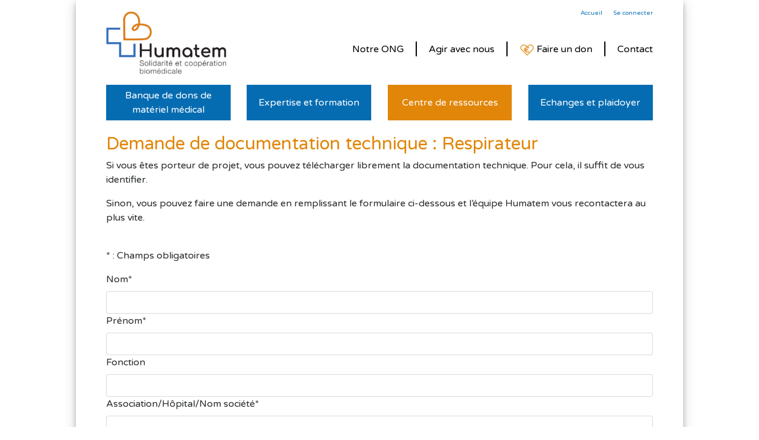

--- FILE ---
content_type: text/html; charset=UTF-8
request_url: https://www.humatem.org/demande_doc_tech/241
body_size: 12012
content:
<!DOCTYPE html>



    <!-- Copy JavaScript from https://getbootstrap.com/docs/4.0/getting-started/introduction/#js -->


<html>
    <head>
      <!-- Global site tag (gtag.js) - Google Analytics -->
<script async src="https://www.googletagmanager.com/gtag/js?id=UA-145980089-1"></script>
<script>
  window.dataLayer = window.dataLayer || [];
  function gtag(){dataLayer.push(arguments);}
  gtag('js', new Date());
  gtag('config', 'UA-145980089-1');
</script>

        <meta charset="UTF-8">
        <title>Humatem</title>
            <script src="https://npmcdn.com/tether@1.2.4/dist/js/tether.min.js"></script>
  <script src="//ajax.googleapis.com/ajax/libs/jquery/3.2.1/jquery.min.js"></script>
  <script src="/JS/w3.js" type="text/javascript"></script>

  <script src="https://stackpath.bootstrapcdn.com/bootstrap/4.1.3/js/bootstrap.min.js" integrity="sha384-ChfqqxuZUCnJSK3+MXmPNIyE6ZbWh2IMqE241rYiqJxyMiZ6OW/JmZQ5stwEULTy" crossorigin="anonymous"></script>
  <link rel="stylesheet" href="https://stackpath.bootstrapcdn.com/bootstrap/4.1.3/css/bootstrap.min.css" integrity="sha384-MCw98/SFnGE8fJT3GXwEOngsV7Zt27NXFoaoApmYm81iuXoPkFOJwJ8ERdknLPMO" crossorigin="anonymous">
  <link rel="stylesheet" href="https://maxcdn.bootstrapcdn.com/bootstrap/4.0.0-alpha.6/css/bootstrap.min.css" integrity="sha384-rwoIResjU2yc3z8GV/NPeZWAv56rSmLldC3R/AZzGRnGxQQKnKkoFVhFQhNUwEyJ" crossorigin="anonymous">
  <link rel="stylesheet" href="https://use.fontawesome.com/releases/v5.8.2/css/all.css">
  <link rel="stylesheet" type="text/css" href="//fonts.googleapis.com/css?family=Varela+Round" />
  <link rel="stylesheet" href="https://cdn.datatables.net/1.10.19/css/dataTables.bootstrap4.min.css"/>
  <link rel="stylesheet" href="https://unpkg.com/leaflet@1.5.1/dist/leaflet.css"
  integrity="sha512-xwE/Az9zrjBIphAcBb3F6JVqxf46+CDLwfLMHloNu6KEQCAWi6HcDUbeOfBIptF7tcCzusKFjFw2yuvEpDL9wQ=="
  crossorigin=""/>

  <link rel="apple-touch-icon" sizes="57x57" href="/apple-icon-57x57.png">
  <link rel="apple-touch-icon" sizes="60x60" href="/apple-icon-60x60.png">
  <link rel="apple-touch-icon" sizes="72x72" href="/apple-icon-72x72.png">
  <link rel="apple-touch-icon" sizes="76x76" href="/apple-icon-76x76.png">
  <link rel="apple-touch-icon" sizes="114x114" href="/apple-icon-114x114.png">
  <link rel="apple-touch-icon" sizes="120x120" href="/apple-icon-120x120.png">
  <link rel="apple-touch-icon" sizes="144x144" href="/apple-icon-144x144.png">
  <link rel="apple-touch-icon" sizes="152x152" href="/apple-icon-152x152.png">
  <link rel="apple-touch-icon" sizes="180x180" href="/apple-icon-180x180.png">
  <link rel="icon" type="image/png" sizes="192x192"  href="/android-icon-192x192.png">
  <link rel="icon" type="image/png" sizes="32x32" href="/favicon-32x32.png">
  <link rel="icon" type="image/png" sizes="96x96" href="/favicon-96x96.png">
  <link rel="icon" type="image/png" sizes="16x16" href="/favicon-16x16.png">
  <link rel="manifest" href="/manifest.json">
  <meta name="msapplication-TileColor" content="#ffffff">
  <meta name="msapplication-TileImage" content="/ms-icon-144x144.png">
  <meta name="theme-color" content="#ffffff">

  <script src="https://unpkg.com/leaflet@1.5.1/dist/leaflet.js"
    integrity="sha512-GffPMF3RvMeYyc1LWMHtK8EbPv0iNZ8/oTtHPx9/cc2ILxQ+u905qIwdpULaqDkyBKgOaB57QTMg7ztg8Jm2Og=="
    crossorigin=""></script>


    <style>
    body {
      font-family: "Varela Round";
      background-color: white;
      text-align: left;
    }

    p {
      font-family: "Varela Round";
    }


    a {
      font-family: "Varela Round";
      font-size: 2px;
      color: #066CB2;
    }
    a:hover{
      color: #066CB2;
    }

    span {
        font-size: 1em;
    }

    html, body {
    padding: 0;
    }

    body {
      display: flex;
      flex-direction: column;
      width:70%;
      height: 100%;
      min-height: 100vh;
      margin-left:15%;
      margin-right:15%;
      box-shadow: 0 4px 8px 0 rgba(0, 0, 0, 0.2), 0 6px 20px 0 rgba(0, 0, 0, 0.19);
    }
    #contenu {width: 100%; margin-top: 80px;}
    #header {
      background: #2599C2;
      color: white;
      padding: 15px;
    }
    footer {
      color: white;
      width: 100%;
      height: 70px;
      text-align: center;

    }
    #footer {
      margin-top: auto;
      padding: 0px;
      padding-top: 6px;
    }

    p.footer{
      color: white;
      margin-bottom: 0px;
      font-size: 12px;
    }
    a.footer{font-size: 12px; margin-left: 10px;}

    .footer { background-color: #066CB2; color: white; font-size: 20px; }

    i {
      position: relative;
      /* Adjust these values accordingly */
      top: 5px;
      left: 5px;
    }

    div.page{
      width:90%;
      margin-left: 5%;
      margin-right: 5%;
    }



    #logo{
      width: 210px;
      height : auto;
      margin-top: 10px;
      margin-bottom: 10px;
      z-index: 100000;
    }

    #logo_don{
      width: 30px;
      height : auto;
    }

    #li_logo{
      width: 15%;
    }



    * {
      box-sizing: border-box;
    }

    hr   {
     width:90%;
     height:10px;
     }

    a.sub {
    color: white;
    }

    /* PARTIE DESIGN DU TEXTE */
    h1 {
      color:#E18609;
    }

    button.btn-secondary {
    background: #E18609;
    margin-top : 10px;
    margin-right: 10px;
    border-color: white;
    }
    button.btn-secondary:hover{
      background: #E18609;
      border-color: white;
    }

    button.btn-title {
    color: white;
    background: #066CB2;
    border-color: white;
    border-radius: 0px;
    margin-top : 5px;
    margin-right: 0px;
    border: 0px;
    }

    button.btn-title-top{
      color: black;
      background: white;
      border-color: white;
      border-radius: 0px;
      margin-right: 0px;
      border: 0px;
    }

    .contenu input[type=button]{
      border: 1px solid black;
      border-radius: 7px;
      border-color: #066CB2;
      background-color: #066CB2;
      color: white;
    }
    .contenu input:hover{
      text-decoration: underline;
    }

    #liste_boutton_bottom li{
      width:20%;
      margin-right: 2%;
    }

    #liste_boutton_bottom button{
      width:100%;
      height: 100%;
      }

    #liste_boutton_bottom a{
      font-size: 16px;
      text-align: center;
      padding: 2%;
      white-space: normal;
    }
    #menu_toggle {
      display: none;
    }
    #menu_toggle a{
      font-size: 18px;
    }

    #liste_boutton_top a{
      text-align: center;
      padding-top: 0px;
      padding-bottom: 0px;
      white-space: normal;
    }

    nav {width: 100%;}

    /*concernant le texte*/
    #contenu p{font-size: 16px}
    #contenu a{font-size: 16px}
    a{font-size: 16px}
    #contenu li{font-size: 16px}
    #contenu h1{font-size: 30px}
    #contenu h2{font-size: 24px}
    #contenu th { font-size: 16px; }
    #contenu td { font-size: 14px; }
    /**/

    a.nav-item.nav-link{
      color: blue;
      font-size: 15px;
    }
    a.nav-item.nav-link.top{
      color: white;
      font-size: 20px;
    }
    a.nav-item.nav-link.bottom:hover{
      color: white;
    }
    .row{
      margin-left: 0px;
      margin-right:0px;
    }
    .wrap_scroll_x{overflow-x:scroll;}
    .wrap_scroll_y{overflow-y:scroll;}

    .btn, .btn-success, .btn-sm{
      background-color: #005580;
      border-color: #005580;
      color: white;
      margin: 2px;
    }

    .btn:focus, .btn-sm:focus{
      color:white
    }

    .btn:hover, .btn-success:hover, .btn-sm:hover{
      background-color:#cc7a00;
      border-color:#cc7a00;
      color: white;
    }

    .btn.disabled{
      background-color: #005580;
    }
    .btn-success.disabled{
      background-color: #005580;
      border-color: #005580;
    }
    .vertical-menu a{font-size: 15px !important ;}

    h4{
      margin-top: 8px;
    }
    h5, h5 a, h5 span{
      font-size: 20px;
      color: #2980b9;
    }

    h6, h6 a, h6 span{
      font-size: 16px;
      color: #2980b9;
    }

    @media(max-width: 1445px){
      a.nav-item.nav-link{
        color: blue;
        font-size: 10px;
      }
      a.nav-item.nav-link.bottom{
        color: white;
      }
      #logo_don{width: 25px;}
      #contenu {margin-top:80px;}
      #liste_boutton_bottom a{font-size: 14px;}
      #liste_boutton_top a{font-size: 16px;}
      body{width: 80%;margin-left: 10%; margin-right: 10%;}
      /* nav {width: 72%;} */
      .vertical-menu a{font-size: 10px !important ;}
      .vertical-menu p{font-size: 16px !important ;}
    }

    @media(max-width: 1240px){
      a.nav-item.nav-link{
        color: blue;
        font-size: 11px;
      }
      a.nav-item.nav-link.bottom{
        color: white;
        font-size: 10px;
      }
      #logo_don{width: 20px;}
      #logo {width: 180px;}
      body{width: 86%;margin-left: 7%; margin-right: 7%;}
      /* nav {width: 78%;} */
    }

    @media(max-width: 1100px){
      a.nav-item.nav-link{
        color: blue;
        font-size: 10px;
      }
      a.nav-item.nav-link.bottom{
        color: white;
        font-size: 9px;
      }
      #liste_boutton_top a{
        font-size: 15px;
      }
      #logo_don{width: 20px;}
      #logo {width: 180px; margin-top: 20px;}
      body{width: 86%;margin-left: 7%; margin-right: 7%;}
      /* nav {width: 78%;} */
    }

    @media(max-width: 990px){
      #large_menu{display: none}
      #menu_toggle{display: block;}
      #menu_toggle a{font-size: 24px;}
      /*concernant le texte*/
      #contenu p{font-size: 23px}
      #contenu a{font-size: 23px}
      #contenu li{font-size: 23px}
      #contenu h1{font-size: 40px}
      #contenu h2{font-size: 36px}
      #contenu{margin-top:0px;}
      h4{
        margin-top: 8px;
      }
      h5, h5 a, h5 span{
        font-size: 30px;
      }

      h6, h6 a, h6 span{
        font-size: 26px;
      }

      a.nav-item.nav-link{
        color: white;
        padding: 0px;
      }
      body{width: 94%;margin-left: 3%; margin-right: 30px;}
      .navbar-brand{width: 100%;}
      .navbar-toggler{float: right; margin-top:10%; margin-right:4%;}
      #logo {width: 300px; margin-top: 5px;}
      /* nav {width: 88%;} */
      nav{margin-bottom: 20px;}

      a.nav-item.nav-link.bottom{
        pointer-events: none;
        cursor: default;
      }

      /*Taille des bouttons du menu toggle*/
      button.drop-btn-toggle.dropdown-toggle {
        font-size: 30px;
      }
      a.nav-item.nav-link.top.active{
        font-size: 30px;
      }
      /*Taille de police des bouttons dropdown et derniers bouttons du menu*/
      #navbarNavAltMarkup a{
        font-size: 30px !important;
      }
      #navbarNavAltMarkup a.dropdown-item{
        font-size: 26px;
      }
      #logo_don{
        width: 40px;
      }
      .btn, .btn-sm{font-size: 16px !important}
    }


    #myCarousel{
      margin-bottom: 15px;
      margin-top: 15px;
      width: 50%;
    }

    .left_carousel{
      float: left;
      margin-right: 25px;
      padding-right: 1.5%;
    }
    .right_carousel{
      float: right;
      margin-left: 25px;
      padding-left: 1.5%;
    }

    table{
      width: 100% !important;
      margin-bottom: 30px;
      margin-top: 30px;
    }

    img{
      width: 100%;
    }
    .col-sm-3{
    padding: 0;
    }
    .container-text {
      position: relative;
    }
    .text-block{
      position: absolute;
      background-color: #066CB2;
      color: white;
    }

    .n1{
      bottom: 0px;
      right: 0px;
      width: 100%;
      height: 60%;
    }
    .n2{
      top: 0px;
      right: 0px;
      width: 100%;
      height: 40%;
    }
    .n3{
      bottom: 0px;
      right: 0px;
      width: 100%;
      height: 50%;
    }
    .n4{
      top: 0px;
      right: 0px;
      width: 100%;
      height: 52%;
    }

    .carousel-control-prev,
    .carousel-control-next {
      height: 100%;
      width: 20px;
      background-size: 100%, 100%;
      background-image: none;
    }
    .carousel-control-prev-icon {
        background-image: url("data:image/svg+xml;charset=utf8,%3Csvg xmlns='http://www.w3.org/2000/svg' fill='%2300000' viewBox='0 0 8 8'%3E%3Cpath d='M5.25 0l-4 4 4 4 1.5-1.5-2.5-2.5 2.5-2.5-1.5-1.5z'/%3E%3C/svg%3E");
    }

    .carousel-control-next-icon {
        background-image: url("data:image/svg+xml;charset=utf8,%3Csvg xmlns='http://www.w3.org/2000/svg' fill='%2300000' viewBox='0 0 8 8'%3E%3Cpath d='M2.75 0l-1.5 1.5 2.5 2.5-2.5 2.5 1.5 1.5 4-4-4-4z'/%3E%3C/svg%3E");
    }


    .carousel-indicators .active {
      background-color: grey;
    }

    .card-body{padding:10px;}

    /* Create four equal columns that floats next to each other */
    .column_menu {
      float: left;
      width: 25%;
      height: 60px;
    }

    .column_menu_5 {
      float: right;
      height: 25px;
      padding-left: 20px;
      padding-right: 20px;
    }

    /* Clear floats after the columns */
    .row_menu:after {
      content: "";
      display: table;
      clear: both;
    }

    .dropbtn {
      background-color: #4CAF50;
      color: white;
      width: 100%;
      height: 100%;
      font-size: 16px;
      font-family: "Varela Round";
      border: none;
      padding-left: 0px 10px;
    }

    .dropdown {
      position: relative;
      display: inline-block;
      width: 91%;
      height: 100%;
    }

    .dropdown-content {
      display: none;
      position: absolute;
      background-color: white;
      width: 100%;
      max-height: 50vh;
      overflow:auto;
      box-shadow: 0px 8px 16px 0px rgba(0,0,0,0.2);
      z-index: 1;
    }

    .dropdown-content-top{
      width: 250%;
    }

    .dropdown-content a, .dropdown-content-top a  {
      color: black;
      padding: 5px 5px;
      display: block;
      text-align: left;
    }

    .dropdown-content a:hover {background-color: white; color: #E18609; text-decoration: none}

    .dropdown:hover .dropdown-content {display: block;}

    .dropdown:hover .dropbtn {background-color: #E18609;}
    .dropdown:hover .droptop {background-color: white;}
    .droptop{text-align: right; padding-right: 0px; padding-left:0px;}


    .column_menu_5 button a{
      font-family: "Varela Round";
    }

    .dropdown-content .link_en_savoir_plus{
      font-style: italic;
      color: #066CB2;
      overflow-wrap: normal;
    }

    /* Menu téléphone */
    .dropdown-menu .link_en_savoir_plus{
      font-style: italic;
      color: #066CB2;
    }

    .dropdown-menu.show .dropdown-item{
      white-space: normal;
    }

    .dropdown-menu.show{
      border: none;
    }
    .dropdown-item:hover {background-color: white; color: #E18609; text-decoration: none}

    /* erg */

    .nav-item.nav-link.top.active{
      font-size: 16px !important;
      color: black;
      padding: 0px;
    }

    .drop-btn-toggle{
      background-color: white;
      border: none;
      font-family: "Varela Round";
    }

    .dropdown-menu.show {
      overflow-wrap: normal;
    }

    .menu-border-right{
      border-right: 2px solid black;
    }

    .custom-toggler .navbar-toggler-icon {
      background-image: url("data:image/svg+xml;charset=utf8,%3Csvg viewBox='0 0 32 32' xmlns='http://www.w3.org/2000/svg'%3E%3Cpath stroke='rgb(82, 82, 82)' stroke-width='2' stroke-linecap='round' stroke-miterlimit='10' d='M4 8h24M4 16h24M4 24h24'/%3E%3C/svg%3E");
    }

    .custom-toggler.navbar-toggler {
      border-color: rgb(82, 82, 82);
      height:55px;
      width: 70px;
    }

    /* dataTables */
    .dataTables_filter{
      width: 50%;
      display: inline-block;
      text-align: left !important;
    }

    .custom-toggler .navbar-toggler-icon {
      background-image: url("data:image/svg+xml;charset=utf8,%3Csvg viewBox='0 0 32 32' xmlns='http://www.w3.org/2000/svg'%3E%3Cpath stroke='rgb(82, 82, 82)' stroke-width='2' stroke-linecap='round' stroke-miterlimit='10' d='M4 8h24M4 16h24M4 24h24'/%3E%3C/svg%3E");
    }

    .custom-toggler.navbar-toggler {
      border-color: rgb(82, 82, 82);
      height:55px;
      width: 70px;
    }

    .flash-success{
      border: solid;
      border-radius: 2px;
      border-color: green;
      color: green;
    }

    </style>


  </head>
    <body>
      <div class="page">
        <nav class="navbar navbar-light navbar-toggleable-md " style="z-index: 100; position: -webkit-sticky; position: sticky;top: 0px; background-color: white; padding: 0;">
          <div class="navbar-brand" >
            <a href="/"><img id='logo'  style="z-index: 1000" alt="Logo Humatem" src="/images/logo.jpg" moz-do-not-send="false"/></a>
            <button id="burger" class="navbar-toggler custom-toggler" type="button" data-toggle="collapse" data-target="#navbarNavAltMarkup" aria-controls="navbarNavAltMarkup" aria-expanded="false" aria-label="Toggle navigation">
              <span class="navbar-toggler-icon"></span>
            </button>
          </div>
        <div class="navbar-collapse collapse" id="navbarNavAltMarkup" style="align-items: left !important ;">
          <div id="large_menu" style='width: 100%;'>
              <div style="float: right; position: absolute;right: 0px; top: 10px; ">
                <ul id="menu_compte" class="navbar-nav ml-auto" style="">
                  <li ><a class="nav-item nav-link active" href="/" style="color: #066CB2 ; padding-right:10px; "> Accueil</a></li>
                                      <li ><a class="nav-item nav-link active" href="/login" style="color: #066CB2 ; padding-right:0px; "> Se connecter</a></li>
                                  </ul>
              </div>
              <div class="liste_boutton_top" style="margin-top: 20px;">
                                <div class="column_menu_5" style="padding-right: 0px;">
                  <button id="contact_menu" class="dropbtn btn-title-top droptop" style="width: 100%; color:black">
                    <a class="nav-item nav-link top active" style="padding-right:0px; "
                    href="/contact?page=Contact">Contact</a>
                  </button>
                </div>
                            <!-- <div class="barre_espace" style='width: 1px; height: 20px; margin-bottom: 0px; background-color: black; overflow: hidden'></div> -->
                <div class="column_menu_5 menu-border-right">
                  <div class="dropdown" style="width: 100%;">
                    <button id="don_financier_menu" class="dropbtn btn-title-top droptop" style="width: 100%;">
                      <a class="nav-item nav-link top active" style="padding-right:0px; "
                      href="/faire_un_don/Faire%20un%20don%20financier">
                        <img id='logo_don' alt="Logo don" src="/images/logo_don.png" moz-do-not-send="false"/>
                        Faire un don
                    </a>
                    </button>
                  </div>
                </div>

                <div class="column_menu_5 menu-border-right">
                  <div class="dropdown" style="width: 100%;">
                    <button id="agir_avec_nous_menu" class="dropbtn btn-title-top droptop" style="width: 100%;">Agir avec nous</button>
                    <div class="dropdown-content dropdown-content-top">
                                                                        <a href="/agir/Devenir%20b%C3%A9n%C3%A9vole">Devenir bénévole</a>
                                                                                                <a href="/agir/Faire%20un%20don%20financier">Faire un don financier</a>
                                                                                                <a href="/agir/Faire%20un%20don%20de%20mat%C3%A9riel%20m%C3%A9dical">Faire un don de matériel médical</a>
                                                                  </div>
                  </div>
                </div>

                <div class="column_menu_5 menu-border-right">
                    <div class="dropdown" style="width: 100%;">
                      <button id="association_menu" class="dropbtn btn-title-top droptop" style="width: 100%;">Notre ONG</button>
                      <div class="dropdown-content dropdown-content-top">
                                                                              <a href="/association/Notre%20action">Notre action</a>
                                                                                                        <a href="/association/Notre%20%C3%A9quipe">Notre équipe</a>
                                                                                                        <a href="/association/Notre%20r%C3%A9seau%20biom%C3%A9dical%20solidaire">Notre réseau biomédical solidaire</a>
                                                                                                        <a href="/association/Lettres%20de%20liaison">Lettres de liaison</a>
                                                                                                        <a href="/association/Agenda">Agenda</a>
                                                                                                        <a href="/association/Revue%20m%C3%A9dias">Revue médias</a>
                                                                                                        <a href="/association/Partenaires%20financiers">Partenaires financiers</a>
                                                                                                        <a class="link_en_savoir_plus" href="/association/En%20savoir%20plus%20:%20Humatem%20et%20le%20d%C3%A9veloppement%20durable">En savoir plus : Humatem et le développement durable</a>
                                                                        </div>
                    </div>
                </div>

              </div>

              <!-- bottom row -->

              <div class="row_menu" style="width: 100%; float: right; position: absolute;right: 0px; top: 120px; background-color: white; padding-bottom: 20px; padding-top:0px;">
                <div class="column_menu">
                    <div class="dropdown" style="margin-right:9%">
                      <button id="banque_de_don_menu" class="dropbtn btn-title" style="width: 100%;">Banque de dons de matériel médical</button>
                      <div class="dropdown-content">
                                                                              <a href="/banque_de_don/Fonctionnement">Fonctionnement</a>
                                                                                                        <a href="/banque_de_don/Mat%C3%A9riel%20m%C3%A9dical">Matériel médical</a>
                                                                                                        <a href="/banque_de_don/Support%20technique%20et%20logistique">Support technique et logistique</a>
                                                                                                        <a href="/banque_de_don/Faire%20une%20demande%20de%20mat%C3%A9riel%20m%C3%A9dical">Faire une demande de matériel médical</a>
                                                                                                        <a href="/banque_de_don/Accompagnement%20m%C3%A9thodologique">Accompagnement méthodologique</a>
                                                                                                        <a href="/banque_de_don/Projets%20soutenus">Projets soutenus</a>
                                                                                                        <a href="/banque_de_don/Faire%20un%20don%20de%20mat%C3%A9riel%20m%C3%A9dical">Faire un don de matériel médical</a>
                                                                                                        <a href="/banque_de_don/Donateurs%20de%20mat%C3%A9riel">Donateurs de matériel</a>
                                                                                                        <a href="/banque_de_don/Alternatives%20au%20don">Alternatives au don</a>
                                                                                                        <a class="link_en_savoir_plus" href="/banque_de_don/En%20savoir%20plus%20:%20l%27OMS%20et%20les%20bonnes%20pratiques%20de%20don">En savoir plus : l&#039;OMS et les bonnes pratiques de don</a>
                                                                        </div>
                    </div>
                </div>
                <div class="column_menu">
                  <div class="dropdown" style="margin-left:3%; margin-right: 6%">
                    <button id="expertise_menu" class="dropbtn btn-title" style="width: 100%;">Expertise et formation</button>
                    <div class="dropdown-content">
                                                                        <a href="/expertise_et_formation/Missions%20de%20diagnostic">Missions de diagnostic</a>
                                                                                                <a href="/expertise_et_formation/Missions%20d%27installation%20et%20de%20mise%20en%20service">Missions d&#039;installation et de mise en service</a>
                                                                                                <a href="/expertise_et_formation/Missions%20de%20formation">Missions de formation</a>
                                                                                                <a href="/expertise_et_formation/Autres%20missions%20biom%C3%A9dicales">Autres missions biomédicales</a>
                                                                                                <a class="link_en_savoir_plus" href="/expertise_et_formation/En%20savoir%20plus%20:%20l%27OMS%20et%20les%20professionnels%20biom%C3%A9dicaux">En savoir plus : l&#039;OMS et les professionnels biomédicaux</a>
                                                                  </div>
                  </div>
                </div>
                <div class="column_menu">
                  <div class="dropdown" style="margin-left:6%; margin-right: 3%">
                    <button id="centre_ressources_menu" class="dropbtn btn-title" style="width: 100%;">Centre de ressources</button>
                    <div class="dropdown-content">
                                                                        <a href="/centre_de_ressource/Outils%20de%20sensibilisation">Outils de sensibilisation</a>
                                                                                                <a href="/centre_de_ressource/Supports%20m%C3%A9thodologiques">Supports méthodologiques</a>
                                                                                                <a href="/centre_de_ressource/Tutoriels%20vid%C3%A9o%20de%20maintenance">Tutoriels vidéo de maintenance</a>
                                                                                                <a href="/centre_de_ressource/Fiches-infos%20mat%C3%A9riels">Fiches-infos matériels</a>
                                                                                                <a href="/centre_de_ressource/Biblioth%C3%A8que%20de%20documentation%20technique">Bibliothèque de documentation technique</a>
                                                                                                <a href="/centre_de_ressource/Base%20documentaire">Base documentaire</a>
                                                                                                <a href="/centre_de_ressource/Ressources%20biom%C3%A9dicales%20locales">Ressources biomédicales locales</a>
                                                                                                <a class="link_en_savoir_plus" href="/centre_de_ressource/En%20savoir%20plus%20:%20l%27initiative%20mondiale%20en%20faveur%20des%20technologies%20de%20la%20sant%C3%A9">En savoir plus : l&#039;initiative mondiale en faveur des technologies de la santé</a>
                                                                  </div>
                  </div>
                </div>
                <div class="column_menu">
                  <div class="dropdown" style="margin-left: 9%">
                    <button id="echanges_et_plaidoyer_menu" class="dropbtn btn-title" style="width: 100%;">Echanges et plaidoyer</button>
                    <div class="dropdown-content">
                                                                        <a href="/echanges_et_plaidoyer/Collaboration%20avec%20l%27OMS">Collaboration avec l&#039;OMS</a>
                                                                                                <a href="/echanges_et_plaidoyer/Actions%20de%20sensibilisation">Actions de sensibilisation</a>
                                                                                                <a href="/echanges_et_plaidoyer/Interventions%20lors%20de%20salons%20et%20congr%C3%A8s">Interventions lors de salons et congrès</a>
                                                                                                <a href="/echanges_et_plaidoyer/Colloque%20Equip%27aid">Colloque Equip&#039;aid</a>
                                                                                                <a href="/echanges_et_plaidoyer/R%C3%A9seaux%20nationaux">Réseaux nationaux</a>
                                                                                                <a href="/echanges_et_plaidoyer/R%C3%A9seaux%20internationaux">Réseaux internationaux</a>
                                                                                                <a class="link_en_savoir_plus" href="/echanges_et_plaidoyer/En%20savoir%20plus%20:%20la%20r%C3%A9solution%20WHA%2060.29%20de%20l%27OMS">En savoir plus : la résolution WHA 60.29 de l&#039;OMS</a>
                                                                  </div>
                  </div>
                </div>
              </div>
          </div>

          <ul id="menu_toggle" class="navbar-nav" style="position: relative; left: 00px !important;">
            <div class="dropdown">
              <button id="association_menu_toggle" class="drop-btn-toggle dropdown-toggle" type="button" id="dropdownMenuButton" data-toggle="dropdown" aria-haspopup="true" aria-expanded="false">
                Notre ONG
              </button>
              <div class="dropdown-menu" aria-labelledby="dropdownMenuButton">
                                                      <a class="dropdown-item" href="/association/Notre%20action">Notre action</a>
                                                                        <a class="dropdown-item" href="/association/Notre%20%C3%A9quipe">Notre équipe</a>
                                                                        <a class="dropdown-item" href="/association/Notre%20r%C3%A9seau%20biom%C3%A9dical%20solidaire">Notre réseau biomédical solidaire</a>
                                                                        <a class="dropdown-item" href="/association/Lettres%20de%20liaison">Lettres de liaison</a>
                                                                        <a class="dropdown-item" href="/association/Agenda">Agenda</a>
                                                                        <a class="dropdown-item" href="/association/Revue%20m%C3%A9dias">Revue médias</a>
                                                                        <a class="dropdown-item" href="/association/Partenaires%20financiers">Partenaires financiers</a>
                                                                        <a class="dropdown-item link_en_savoir_plus" href="/association/En%20savoir%20plus%20:%20Humatem%20et%20le%20d%C3%A9veloppement%20durable">En savoir plus : Humatem et le développement durable</a>
                                                </div>
            </div>

            <div class="dropdown">
              <button id="banque_de_don_menu_toggle" class="drop-btn-toggle dropdown-toggle" type="button" id="dropdownMenuButton" data-toggle="dropdown" aria-haspopup="true" aria-expanded="false">
                Banque de dons de matériel médical
              </button>
              <div class="dropdown-menu" aria-labelledby="dropdownMenuButton">
                                                      <a class="dropdown-item" href="/banque_de_don/Fonctionnement">Fonctionnement</a>
                                                                        <a class="dropdown-item" href="/banque_de_don/Mat%C3%A9riel%20m%C3%A9dical">Matériel médical</a>
                                                                        <a class="dropdown-item" href="/banque_de_don/Support%20technique%20et%20logistique">Support technique et logistique</a>
                                                                        <a class="dropdown-item" href="/banque_de_don/Faire%20une%20demande%20de%20mat%C3%A9riel%20m%C3%A9dical">Faire une demande de matériel médical</a>
                                                                        <a class="dropdown-item" href="/banque_de_don/Accompagnement%20m%C3%A9thodologique">Accompagnement méthodologique</a>
                                                                        <a class="dropdown-item" href="/banque_de_don/Projets%20soutenus">Projets soutenus</a>
                                                                        <a class="dropdown-item" href="/banque_de_don/Faire%20un%20don%20de%20mat%C3%A9riel%20m%C3%A9dical">Faire un don de matériel médical</a>
                                                                        <a class="dropdown-item" href="/banque_de_don/Donateurs%20de%20mat%C3%A9riel">Donateurs de matériel</a>
                                                                        <a class="dropdown-item" href="/banque_de_don/Alternatives%20au%20don">Alternatives au don</a>
                                                                        <a class="dropdown-item link_en_savoir_plus" href="/banque_de_don/En%20savoir%20plus%20:%20l%27OMS%20et%20les%20bonnes%20pratiques%20de%20don">En savoir plus : l&#039;OMS et les bonnes pratiques de don</a>
                                                </div>
            </div>

            <div class="dropdown">
              <button id="expertise_menu_toggle" class="drop-btn-toggle dropdown-toggle" type="button" id="dropdownMenuButton" data-toggle="dropdown" aria-haspopup="true" aria-expanded="false">
                Expertise et formation
              </button>
              <div class="dropdown-menu" aria-labelledby="dropdownMenuButton">
                                                      <a class="dropdown-item" href="/expertise_et_formation/Missions%20de%20diagnostic">Missions de diagnostic</a>
                                                                        <a class="dropdown-item" href="/expertise_et_formation/Missions%20d%27installation%20et%20de%20mise%20en%20service">Missions d&#039;installation et de mise en service</a>
                                                                        <a class="dropdown-item" href="/expertise_et_formation/Missions%20de%20formation">Missions de formation</a>
                                                                        <a class="dropdown-item" href="/expertise_et_formation/Autres%20missions%20biom%C3%A9dicales">Autres missions biomédicales</a>
                                                                        <a class="dropdown-item link_en_savoir_plus" href="/expertise_et_formation/En%20savoir%20plus%20:%20l%27OMS%20et%20les%20professionnels%20biom%C3%A9dicaux">En savoir plus : l&#039;OMS et les professionnels biomédicaux</a>
                                                </div>
            </div>

            <div class="dropdown">
              <button id="centre_ressources_menu_toggle" class="drop-btn-toggle dropdown-toggle" type="button" id="dropdownMenuButton" data-toggle="dropdown" aria-haspopup="true" aria-expanded="false">
                Centre de ressources
              </button>
              <div class="dropdown-menu" aria-labelledby="dropdownMenuButton" style="width: 100%;">
                                                      <a class="dropdown-item" href="/centre_de_ressource/Outils%20de%20sensibilisation">Outils de sensibilisation</a>
                                                                        <a class="dropdown-item" href="/centre_de_ressource/Supports%20m%C3%A9thodologiques">Supports méthodologiques</a>
                                                                        <a class="dropdown-item" href="/centre_de_ressource/Tutoriels%20vid%C3%A9o%20de%20maintenance">Tutoriels vidéo de maintenance</a>
                                                                        <a class="dropdown-item" href="/centre_de_ressource/Fiches-infos%20mat%C3%A9riels">Fiches-infos matériels</a>
                                                                        <a class="dropdown-item" href="/centre_de_ressource/Biblioth%C3%A8que%20de%20documentation%20technique">Bibliothèque de documentation technique</a>
                                                                        <a class="dropdown-item" href="/centre_de_ressource/Base%20documentaire">Base documentaire</a>
                                                                        <a class="dropdown-item" href="/centre_de_ressource/Ressources%20biom%C3%A9dicales%20locales">Ressources biomédicales locales</a>
                                                                        <a class="dropdown-item link_en_savoir_plus" href="/centre_de_ressource/En%20savoir%20plus%20:%20l%27initiative%20mondiale%20en%20faveur%20des%20technologies%20de%20la%20sant%C3%A9">En savoir plus : l&#039;initiative mondiale en faveur des technologies de la santé</a>
                                                </div>
            </div>

            <div class="dropdown">
              <button id="echanges_menu_toggle" class="drop-btn-toggle dropdown-toggle" type="button" id="dropdownMenuButton" data-toggle="dropdown" aria-haspopup="true" aria-expanded="false">
                Echanges et plaidoyer
              </button>
              <div class="dropdown-menu" aria-labelledby="dropdownMenuButton">
                                                      <a class="dropdown-item" href="/echanges_et_plaidoyer/Collaboration%20avec%20l%27OMS">Collaboration avec l&#039;OMS</a>
                                                                        <a class="dropdown-item" href="/echanges_et_plaidoyer/Actions%20de%20sensibilisation">Actions de sensibilisation</a>
                                                                        <a class="dropdown-item" href="/echanges_et_plaidoyer/Interventions%20lors%20de%20salons%20et%20congr%C3%A8s">Interventions lors de salons et congrès</a>
                                                                        <a class="dropdown-item" href="/echanges_et_plaidoyer/Colloque%20Equip%27aid">Colloque Equip&#039;aid</a>
                                                                        <a class="dropdown-item" href="/echanges_et_plaidoyer/R%C3%A9seaux%20nationaux">Réseaux nationaux</a>
                                                                        <a class="dropdown-item" href="/echanges_et_plaidoyer/R%C3%A9seaux%20internationaux">Réseaux internationaux</a>
                                                                        <a class="dropdown-item link_en_savoir_plus" href="/echanges_et_plaidoyer/En%20savoir%20plus%20:%20la%20r%C3%A9solution%20WHA%2060.29%20de%20l%27OMS">En savoir plus : la résolution WHA 60.29 de l&#039;OMS</a>
                                                </div>
            </div>

            <div class="dropdown">
              <button id="agir_menu_toggle"class="drop-btn-toggle dropdown-toggle" type="button" id="dropdownMenuButton" data-toggle="dropdown" aria-haspopup="true" aria-expanded="false">
                Agir avec nous
              </button>
              <div class="dropdown-menu" aria-labelledby="dropdownMenuButton">
                                                      <a class="dropdown-item" href="/agir/Devenir%20b%C3%A9n%C3%A9vole">Devenir bénévole</a>
                                                                        <a class="dropdown-item" href="/agir/Faire%20un%20don%20financier">Faire un don financier</a>
                                                                        <a class="dropdown-item" href="/agir/Faire%20un%20don%20de%20mat%C3%A9riel%20m%C3%A9dical">Faire un don de matériel médical</a>
                                                </div>
            </div>

            <a class="nav-item nav-link top active" style="padding-left:5px;" href="/faire_un_don/Faire%20un%20don%20financier">
              Faire un don
              <img id='logo_don' alt="Logo don" src="/images/logo_don.png" moz-do-not-send="false"/>

            </a>

                          <a class="nav-item nav-link top active" style="padding-left:5px;" href="/contact?page=Contact">
                Contact
              </a>
                        <a class="nav-item nav-link top active" href="/" style="color: #066CB2 ; padding-left:5px; "> Accueil</a>

                          <a class="nav-item nav-link top active" href="/login" style="color: #066CB2 ; padding-left:5px; "> Connexion</a>
                        <div style="height: 30px;">
            </div>
          </ul>
        </div>
        </nav>


        <div id="contenu">
          <style>
#centre_ressources_menu{
  background: #E18609;
}
</style>
    
<style>
#bibliotheque_de_documentations_techniques_button{
  background:#066CB2;
}

label.required:after {
    content: "* ";
}

</style>

<div class="contenu">
  <div style="background-color: white;">
    <h1>Demande de documentation technique : Respirateur</h1>

    <p>Si vous êtes porteur de projet, vous pouvez télécharger
    librement la documentation technique. Pour cela, il suffit de vous identifier.
    </p>

    <p>Sinon, vous pouvez faire une demande en remplissant le formulaire ci-dessous
    et l’équipe Humatem vous recontactera au plus vite.</p>
    <section>

      
      <br/>
      <p>* : Champs obligatoires</p>
      <form name="demande_biblio_doc_techniques" method="post">
      <div>
        <label for="demande_biblio_doc_techniques_nom" class="required">Nom</label>
        
        <input type="text" id="demande_biblio_doc_techniques_nom" name="demande_biblio_doc_techniques[nom]" required="required" class="form-control" />
        
      </div>
      <div>
        <label for="demande_biblio_doc_techniques_prenom" class="required">Prénom</label>
        
        <input type="text" id="demande_biblio_doc_techniques_prenom" name="demande_biblio_doc_techniques[prenom]" required="required" class="form-control" />
        
      </div>
      <div>
        <label for="demande_biblio_doc_techniques_fonction">Fonction</label>
        
        <input type="text" id="demande_biblio_doc_techniques_fonction" name="demande_biblio_doc_techniques[fonction]" class="form-control" />
        
      </div>
      <div>
        <label for="demande_biblio_doc_techniques_type" class="required">Association/Hôpital/Nom société</label>
        
        <input type="text" id="demande_biblio_doc_techniques_type" name="demande_biblio_doc_techniques[type]" required="required" class="form-control" />
        
      </div>
      <div>
        <label class="required" for="demande_biblio_doc_techniques_pays">Pays</label>
        
        <select id="demande_biblio_doc_techniques_pays" name="demande_biblio_doc_techniques[pays]" class="form-control"><option value="Açores">Açores</option><option value="Afghanistan">Afghanistan</option><option value="Afrique du Sud">Afrique du Sud</option><option value="Aland">Aland</option><option value="Albanie">Albanie</option><option value="Algérie">Algérie</option><option value="Allemagne">Allemagne</option><option value="Andorre">Andorre</option><option value="Angola">Angola</option><option value="Anguilla">Anguilla</option><option value="Antarctique">Antarctique</option><option value="Antarctique_britannique">Antarctique_britannique</option><option value="Antigua_et_barbuda">Antigua_et_barbuda</option><option value="Antilles_neerlandaises">Antilles_neerlandaises</option><option value="Arabie Saoudite">Arabie Saoudite</option><option value="Argentine">Argentine</option><option value="Arménie">Arménie</option><option value="Aruba">Aruba</option><option value="Ascension">Ascension</option><option value="Aurigny">Aurigny</option><option value="Australie">Australie</option><option value="Autriche">Autriche</option><option value="Azerbaïdjan">Azerbaïdjan</option><option value="Bahamas">Bahamas</option><option value="Bahrein">Bahrein</option><option value="Bangladesh">Bangladesh</option><option value="Barbade">Barbade</option><option value="Belgique">Belgique</option><option value="Belize">Belize</option><option value="Bénin">Bénin</option><option value="Bermudes">Bermudes</option><option value="Bhoutan">Bhoutan</option><option value="Biélorussie">Biélorussie</option><option value="Bolivie">Bolivie</option><option value="Bosnie Herzegovine">Bosnie Herzegovine</option><option value="Botswana">Botswana</option><option value="Brésil">Brésil</option><option value="Brunei">Brunei</option><option value="Bulgarie">Bulgarie</option><option value="Burkina Faso">Burkina Faso</option><option value="Burundi">Burundi</option><option value="Caiman">Caiman</option><option value="Cambodge">Cambodge</option><option value="Cameroun">Cameroun</option><option value="Canada">Canada</option><option value="Canaries">Canaries</option><option value="Cap Vert">Cap Vert</option><option value="République Centrafricaine">République Centrafricaine</option><option value="Chatham">Chatham</option><option value="Chili">Chili</option><option value="Chine">Chine</option><option value="Christmas">Christmas</option><option value="Chypre">Chypre</option><option value="Cocos">Cocos</option><option value="Colombie">Colombie</option><option value="Comores">Comores</option><option value="Congo">Congo</option><option value="République Démocratique du Congo">République Démocratique du Congo</option><option value="Cook">Cook</option><option value="Corée du Nord">Corée du Nord</option><option value="Corée du Sud">Corée du Sud</option><option value="Costa Rica">Costa Rica</option><option value="Côte d&#039;Ivoire">Côte d&#039;Ivoire</option><option value="Croatie">Croatie</option><option value="Cuba">Cuba</option><option value="Danemark">Danemark</option><option value="Djibouti">Djibouti</option><option value="République Dominicaine">République Dominicaine</option><option value="Dominique">Dominique</option><option value="Egypte">Egypte</option><option value="El Salvador">El Salvador</option><option value="Emirats Arabes Unis">Emirats Arabes Unis</option><option value="Equateur">Equateur</option><option value="Erythrée">Erythrée</option><option value="Espagne">Espagne</option><option value="Estonie">Estonie</option><option value="Etats-Unis">Etats-Unis</option><option value="Ethiopie">Ethiopie</option><option value="Falkland">Falkland</option><option value="Feroe">Feroe</option><option value="Fidji">Fidji</option><option value="Finlande">Finlande</option><option value="France">France</option><option value="Gabon">Gabon</option><option value="Gambie">Gambie</option><option value="Géorgie">Géorgie</option><option value="Georgie_du_sud_et_iles sandwich_du_sud">Georgie_du_sud_et_iles sandwich_du_sud</option><option value="Ghana">Ghana</option><option value="Gibraltar">Gibraltar</option><option value="Grèce">Grèce</option><option value="Grenade">Grenade</option><option value="Groenland">Groenland</option><option value="Guadeloupe">Guadeloupe</option><option value="Guam">Guam</option><option value="Guatemala">Guatemala</option><option value="Guernesey">Guernesey</option><option value="Guinée">Guinée</option><option value="Guinée Bissau">Guinée Bissau</option><option value="Guinée Equatoriale">Guinée Equatoriale</option><option value="Guyana">Guyana</option><option value="Guyane française">Guyane française</option><option value="Haïti">Haïti</option><option value="Hawaii">Hawaii</option><option value="Herm">Herm</option><option value="Honduras">Honduras</option><option value="Hong Kong">Hong Kong</option><option value="Hongrie">Hongrie</option><option value="Hutt_river">Hutt_river</option><option value="Inde">Inde</option><option value="Indonésie">Indonésie</option><option value="Irak">Irak</option><option value="Iran">Iran</option><option value="Irlande">Irlande</option><option value="Islande">Islande</option><option value="Israël et Territoires Palestiniens">Israël et Territoires Palestiniens</option><option value="Italie">Italie</option><option value="Jamaïque">Jamaïque</option><option value="Jan mayen">Jan mayen</option><option value="Japon">Japon</option><option value="Jersey">Jersey</option><option value="Jordanie">Jordanie</option><option value="Kazakhstan">Kazakhstan</option><option value="Kenya">Kenya</option><option value="Kirghizstan">Kirghizstan</option><option value="Kiribati">Kiribati</option><option value="Koweït">Koweït</option><option value="Laos">Laos</option><option value="Lesotho">Lesotho</option><option value="Lettonie">Lettonie</option><option value="Liban">Liban</option><option value="Libéria">Libéria</option><option value="Libye">Libye</option><option value="Liechtenstein">Liechtenstein</option><option value="Lituanie">Lituanie</option><option value="Lord_howe_island">Lord_howe_island</option><option value="Luxembourg">Luxembourg</option><option value="Macao">Macao</option><option value="République de Macédoine">République de Macédoine</option><option value="Madagascar">Madagascar</option><option value="Madere">Madere</option><option value="Malawi">Malawi</option><option value="Malaisie">Malaisie</option><option value="Maldives">Maldives</option><option value="Mali">Mali</option><option value="Malte">Malte</option><option value="Man">Man</option><option value="Mariannes du nord">Mariannes du nord</option><option value="Maroc">Maroc</option><option value="Marshall">Marshall</option><option value="Martinique">Martinique</option><option value="Maurice">Maurice</option><option value="Mauritanie">Mauritanie</option><option value="Mayotte">Mayotte</option><option value="Mexique">Mexique</option><option value="Micronesie">Micronesie</option><option value="Midway">Midway</option><option value="Moldavie">Moldavie</option><option value="Monaco">Monaco</option><option value="Mongolie">Mongolie</option><option value="Montserrat">Montserrat</option><option value="Mozambique">Mozambique</option><option value="Myanmar Birmanie">Myanmar Birmanie</option><option value="Namibie">Namibie</option><option value="Nauru">Nauru</option><option value="Népal">Népal</option><option value="Nicaragua">Nicaragua</option><option value="Niger">Niger</option><option value="Nigeria">Nigeria</option><option value="Niue">Niue</option><option value="Norfolk">Norfolk</option><option value="Norvège">Norvège</option><option value="Nouvelle Calédonie">Nouvelle Calédonie</option><option value="Nouvelle Zélande">Nouvelle Zélande</option><option value="Ocean_indien">Ocean_indien</option><option value="Oman">Oman</option><option value="Ouganda">Ouganda</option><option value="Ouzbekistan">Ouzbekistan</option><option value="Pakistan">Pakistan</option><option value="Palau">Palau</option><option value="Palestinien Occupé, Territoire">Palestinien Occupé, Territoire</option><option value="Panama">Panama</option><option value="Papouasie Nouvelle-Guinée">Papouasie Nouvelle-Guinée</option><option value="Paraguay">Paraguay</option><option value="Pays Bas">Pays Bas</option><option value="Pérou">Pérou</option><option value="Philippines">Philippines</option><option value="Pitcairn">Pitcairn</option><option value="Pologne">Pologne</option><option value="Polynésie">Polynésie</option><option value="Porto Rico">Porto Rico</option><option value="Portugal">Portugal</option><option value="Qatar">Qatar</option><option value="Réunion">Réunion</option><option value="Roumanie">Roumanie</option><option value="Royaume Uni">Royaume Uni</option><option value="Russie">Russie</option><option value="Rwanda">Rwanda</option><option value="Sahara_occidental">Sahara_occidental</option><option value="Saint_christophe_et_nevis">Saint_christophe_et_nevis</option><option value="Saint_marin">Saint_marin</option><option value="Saint_pierre_et_miquelon">Saint_pierre_et_miquelon</option><option value="Saint_vincent_et_les_grenadines">Saint_vincent_et_les_grenadines</option><option value="Sainte_helene">Sainte_helene</option><option value="Sainte_lucie">Sainte_lucie</option><option value="Salomon">Salomon</option><option value="Samoa">Samoa</option><option value="Samoa_americaine">Samoa_americaine</option><option value="Sao Tomé et Principe">Sao Tomé et Principe</option><option value="Seborga">Seborga</option><option value="Sénégal">Sénégal</option><option value="Sercq">Sercq</option><option value="Seychelles">Seychelles</option><option value="Sierra Leone">Sierra Leone</option><option value="Singapour">Singapour</option><option value="Slovaquie">Slovaquie</option><option value="Slovénie">Slovénie</option><option value="Somalie">Somalie</option><option value="Somaliland">Somaliland</option><option value="Soudan">Soudan</option><option value="Spitzberg">Spitzberg</option><option value="Sri Lanka">Sri Lanka</option><option value="Suède">Suède</option><option value="Suisse">Suisse</option><option value="Surinam">Surinam</option><option value="Swaziland">Swaziland</option><option value="Syrie">Syrie</option><option value="Tadjikistan">Tadjikistan</option><option value="Taiwan">Taiwan</option><option value="Tanzanie">Tanzanie</option><option value="Tchad">Tchad</option><option value="République Tchèque">République Tchèque</option><option value="Terres_australes_et_antarctiques">Terres_australes_et_antarctiques</option><option value="Thailande">Thailande</option><option value="Tibet">Tibet</option><option value="Timor Oriental">Timor Oriental</option><option value="Togo">Togo</option><option value="Tokelau">Tokelau</option><option value="Tonga">Tonga</option><option value="Trinite_et_tobago">Trinite_et_tobago</option><option value="Tristan_da_cunha">Tristan_da_cunha</option><option value="Tunisie">Tunisie</option><option value="Turkmenistan">Turkmenistan</option><option value="Turks_et_caiques">Turks_et_caiques</option><option value="Turquie">Turquie</option><option value="Tuvalu">Tuvalu</option><option value="Ukraine">Ukraine</option><option value="Uruguay">Uruguay</option><option value="Vanuatu">Vanuatu</option><option value="Vatican">Vatican</option><option value="Vénézuela">Vénézuela</option><option value="Vierges_americaines">Vierges_americaines</option><option value="Vietnam">Vietnam</option><option value="Wake">Wake</option><option value="Wallis_et_futuna">Wallis_et_futuna</option><option value="Yémen">Yémen</option><option value="Yougoslavie">Yougoslavie</option><option value="Zambie">Zambie</option><option value="Zimbabwe">Zimbabwe</option><option value="- pays touchés par des catastrophes naturelles">- pays touchés par des catastrophes naturelles</option><option value="Tasmanie">Tasmanie</option><option value="Sahara Occidental">Sahara Occidental</option><option value="Serbie">Serbie</option><option value="Autre">Autre</option></select>
        
      </div>
      <div>
        <label for="demande_biblio_doc_techniques_mail" class="required">Email</label>
        
        <input type="email" id="demande_biblio_doc_techniques_mail" name="demande_biblio_doc_techniques[mail]" required="required" required="required" class="form-control" />
        
      </div>
      <div>
        <label for="demande_biblio_doc_techniques_commentaire">Commentaires</label>
        
        <textarea id="demande_biblio_doc_techniques_commentaire" name="demande_biblio_doc_techniques[commentaire]" class="form-control"></textarea>
        
      </div>
        <br/><br/>
        <button class="btn btn-success btn-sm" type="submit">Envoyer ma demande</button>
      <input type="hidden" id="demande_biblio_doc_techniques__token" name="demande_biblio_doc_techniques[_token]" value="QlYMIpJDmxzlvUCIuI1HcOyINqx3mXowBR2WInEAbFY" /></form>
    </section>
  </div>
</div>


    <div class="btn-toolbar" role="toolbar" aria-label="Toolbar with button groups">
      <div class="col-md-12 text-center" style="padding: 0;">
      <div class="btn-group flex-wrap mr-2" role="group" aria-label="First group">
                  <button type="button" style="background-color: #066CB2" class="btn btn-secondary" style="border-radius: 0px;"><a class="sub" href="javascript:history.back()">Retour à la page précédente</a></button>
              </div>
      <br/>
      <br/>
    </div>
    </div>

<script>
  var burger = document.getElementById("burger");
  burger.onclick = function(e){
    highglight_toggled_menu_item("centre_ressources_menu_toggle")
  }
</script>

        </div>
      </div>


      <div id="footer" class="footer">
        <div style="margin-left:5%; margin-right:5%">
          <div class="container-fluid text-center bg-grey" style="padding: 0; ">
            <div class="row text-center" style="margin-bottom: 10px;">
              <div class="col-sm-6" style="padding-left:15%">
                <div class="thumbnail" style="width: 90%; margin-left:0%; margin-right:  10%;">
                  <div class="container-text">
                    <div class="container-text">
                      <p class="footer" style="text-align: left;"><a><i class="fas fa-phone-square fa-2x fa-fw"></i></a> <span style="margin-left: 10px;">+33 (0) 4 50 54 68 83</span></p>
                    </div>
                  </div>

                </div>
              </div>
              <div class="col-sm-6" style="padding-right:0px" >
                <div class="thumbnail" style="width: 100%; margin-right: 0%;">
                  <div class="container-text">
                    <p class="footer" style="text-align: left; "><a><i class="fas fa-map-marker-alt fa-2x fa-fw"></i></a> <span style="margin-left: 10px;">Tour Pumori (6e étage) Promenade du Fori 74400 Chamonix-Mont-Blanc</span</p>
                  </div>
                </div>
              </div>
            </div>
            <div class="row text-center" style="margin-bottom: 15px;">
              <div class="col-sm-6" style="padding-left:15%">
                <div class="thumbnail" style="width: 90%; margin-left:0%; margin-right:  10%;">
                  <div class="container-text">
                    <div class="container-text">
                      <p class="footer" style="text-align: left;"><a><i class="far fa-envelope fa-2x fa-fw"></i></a><a class="footer" href="mailto:contact@humatem.org?subject=Contact" style="color: white;margin-right:50px;"> contact@humatem.org</a></p>
                    </div>
                  </div>

                </div>
              </div>
              <div class="col-sm-6" style="padding-right:0px" >
                <div class="thumbnail" style="width: 100%; margin-right: 0%;">
                  <div class="container-text">
                    <p  class="footer" style="text-align: left; ">
                      <a href="https://www.facebook.com/Humatem/" target="blank" style="color:white; text-decoration: none">
                        <i class="fab fa-facebook fa-2x fa-fw"></i>
                      </a>
                      <a href="https://www.linkedin.com/company/humatem/?viewAsMember=true&fbclid=IwAR1iaKQLrifmpyVqz22-4YjcYb3U-chPz1e24YCNbBSuOkFac31X9nIQ45g" target="blank" style="color:white; text-decoration: none">
                        <i class="fab fa-linkedin fa-2x fa-fw"></i>
                      </a>
                      <a href="https://www.youtube.com/channel/UCq85tRO5QlrfW7ZQMV3phsA" target="blank" style="color:white; text-decoration: none">
                        <i class="fab fa-youtube fa-2x fa-fw"></i>
                      </a>
                      <a href="https://www.instagram.com/humatem/" target="blank" style="color:white; text-decoration: none">
                        <i class="fab fa-instagram fa-2x fa-fw"></i>
                      </a>
                    </p>
                  </div>
                </div>
              </div>
            </div>
          </div>
        </div>
      </div>
      <p style="text-align: center; font-size: 11px; margin-bottom: 2px; margin-top: 2px;">
        &copy; Graphisme: gloriamundi.ngo - Logo: Joana Ruiz - Développement: Benjamin Collery -
        <a href="/mentions_legales" style="text-align: center; font-size: 11px; margin-bottom: 2px; margin-top: 2px; color:black; text-decoration: none">Mentions légales</a>
      </p>




          
  <script src="https://unpkg.com/vue"></script>
  <script src="https://cdn.jsdelivr.net/npm/vue@2.5.17/dist/vue.js"></script>
  <script src="https://unpkg.com/axios/dist/axios.min.js"></script>
    <script src="https://code.jquery.com/jquery-3.3.1.js"></script>
  <script src="//cdnjs.cloudflare.com/ajax/libs/moment.js/2.8.4/moment.min.js"></script>
  <script src="https://cdn.datatables.net/1.10.19/js/jquery.dataTables.min.js"></script>
  <script src="//cdn.datatables.net/plug-ins/1.10.20/sorting/datetime-moment.js"></script>
  <script src="https://cdn.datatables.net/1.10.19/js/dataTables.bootstrap4.min.js"></script>
  <script src="https://cdn.datatables.net/buttons/1.5.6/js/dataTables.buttons.min.js"></script>
  <script src="https://cdn.datatables.net/buttons/1.5.6/js/buttons.flash.min.js"></script>
  <script src="https://cdnjs.cloudflare.com/ajax/libs/jszip/3.1.3/jszip.min.js"></script>
  <script src="https://cdnjs.cloudflare.com/ajax/libs/pdfmake/0.1.53/pdfmake.min.js"></script>
  <script src="https://cdnjs.cloudflare.com/ajax/libs/pdfmake/0.1.53/vfs_fonts.js"></script>
  <script src="https://cdn.datatables.net/buttons/1.5.6/js/buttons.html5.min.js"></script>
  <script src="https://cdn.datatables.net/buttons/1.5.6/js/buttons.print.min.js"></script>

  <script>
    $( document ).ready(function() {
      var contenu = document.getElementById('text_humatem');
      var files = ["Barème tarifaire atelier - Prestations logistique-transport.pdf",
                   "Barème tarifaire atelier - Prestations techniques.pdf",
                   "Affichette-mémo",
                   "Bulletin adhésion donateur",
                   "2019_FLYER_A4_HUMATEM.pdf",
                   "2019_FLYER_A4_HUMATEM_ENGL.pdf",
                   "outil_sensibilisation_du_maintenancier_a_l_intervenant_biomedical_web.pdf",
                   "From the maintenance worker to.pdf",
                   "Doc Humatem scribus14 FR.pdf",
                   "Doc Humatem scribus 14 ENG.pdf",
                   "Guide-5-etapes-2012-internet.pdf",
                   "Guide 2013-GB-internet OK_secure.pdf",
                   "CHARTE_OK_FR.pdf",
                   "CHARTE_OK_GB.pdf",
                   "Referentiel_PRECIS.pdf",
                   "PRECIS_ENG.pdf",
                   "Methode_DIAGNOSTIC.pdf",
                   "PRELIMINARY ASSESSMENT METHOD_ENG.pdf",
                   "Methode_PLANIFICATION.pdf",
                   "PLANNING METHOD_ENG.pdf",
                   "Methode_EVALUATION.pdf",
                   "EVALUATION METHOD_ENG.pdf",
                  ]
      if (contenu) {
        var buttons = contenu.getElementsByTagName('a');
        for(i = 0;i < buttons.length; i++)
        {
            for (var j in files) {
              if (buttons[i].getAttribute('href').includes(files[j])) {
                buttons[i].setAttribute('target', 'blank');
                buttons[i].addEventListener("click", function(evt){
                  for (var f in files) {
                    if(evt.currentTarget.getAttribute('href').includes(files[f])){
                      gtag('event', 'click', {
                      'event_category': files[f] + " - nombre de téléchargements",
                      'value': 1
                      });
                    }
                  }
                });
              }
            }
        }
      }

    });

    </script>

    <script>
    // permet de metttre le ratio *1.3 pour les images des carousel
    window.addEventListener("resize", function(e) {
    var new_height = 0;
    var mapElement = document.getElementsByClassName("carousel-item active");
    for (var i = 0; i < mapElement.length; i++) {
      new_height = mapElement[i].children[0].offsetWidth * 0.75 + "px"
    }
    mapElement = document.getElementsByClassName("carousel-item");
    for (var i = 0; i < mapElement.length; i++) {
      mapElement[i].children[0].style.height = new_height;
    }
    });

    window.addEventListener("DOMContentLoaded", function(e) {
    var ref = document.getElementsByClassName("carousel-inner");
    if (ref.length != 0) {
      var new_height = ref[0].offsetWidth*0.75+ "px";
      var mapElement = document.getElementsByClassName("carousel-item active");
      for (var i = 0; i < mapElement.length; i++) {
        mapElement[i].children[0].style.height = new_height;
      }
      var mapElement = document.getElementsByClassName("carousel-item");
      for (var i = 0; i < mapElement.length; i++) {
        mapElement[i].children[0].style.height = new_height;
      }
    }

    });
    </script>

    <script>
    document.addEventListener('DOMContentLoaded', function() {
        var img_place = document.getElementById('emplacement_cadre');
        var cadre_photo = document.getElementById('myCarousel');

        if (cadre_photo) {
          var carousel = document.querySelector('.js-carousel');
          var leftOrRight = carousel.dataset.placement;
          if (leftOrRight == "Cadre photo à gauche") {
            img_place.parentNode.insertBefore( cadre_photo, img_place.nextSibling );
            cadre_photo.classList.add('left_carousel');

          }
          else if (leftOrRight == "Cadre photo à droite") {
            img_place.parentNode.insertBefore( cadre_photo, img_place.nextSibling );
            cadre_photo.classList.add('right_carousel');
          }
          else if (leftOrRight == "Pas de cadre photo") {
            cadre_photo.style.display = "none";
          }
        }

    });
    </script>

    <script>
    document.addEventListener('DOMContentLoaded', function() {
      logo_height = $('#logo').outerHeight(true)
      menu_bottom = document.getElementsByClassName('row_menu')[0];
      menu_bottom.style.top = logo_height +'px';

    });

    window.addEventListener("resize", function(e) {
      logo_height = $('#logo').outerHeight(true)
      menu_bottom = document.getElementsByClassName('row_menu')[0];
      menu_bottom.style.top = logo_height +'px';

    });
    </script>

        <script>
    function highglight_toggled_menu_item(name){
      var drop = document.getElementById(name);
      drop.setAttribute("aria-expanded", "true")
      drop.parentNode.setAttribute('class', "dropdown show")
      dropdown_menu = drop.nextSibling.nextSibling;
      dropdown_menu.setAttribute('class', "dropdown-menu show")

      for(var child=dropdown_menu.firstChild; child!==null; child=child.nextSibling) {
        if (child.innerText == unescape("Demande de documentation technique :")) {
          child.style.color = "#E18609";
        }
      }
    }
    </script>
    
    </body>
</html>
